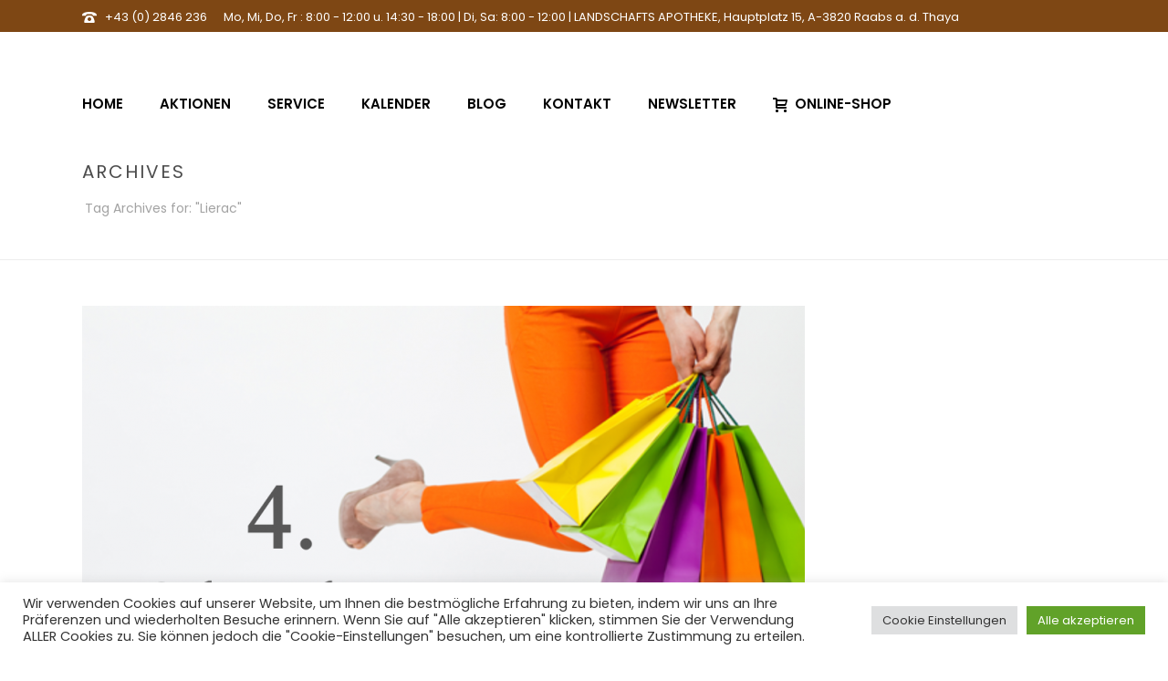

--- FILE ---
content_type: text/css
request_url: https://www.landschafts-apotheke.at/wp-content/themes/landschafts/style.css?ver=6.5.2
body_size: 86
content:
/*
Theme Name:     landschafts
Theme URI: 		http://themeforest.net/user/artbees
Description:    Child theme for the Jupiter theme 
Author:         Your name here
Theme URI: 		http://themeforest.net/user/artbees
Template:       jupiter
Version:        1.0
*/



/*
Sample : remove the comment and start adding your own custom CSS rules.

body {
	background-color:#fff;
}

*/
